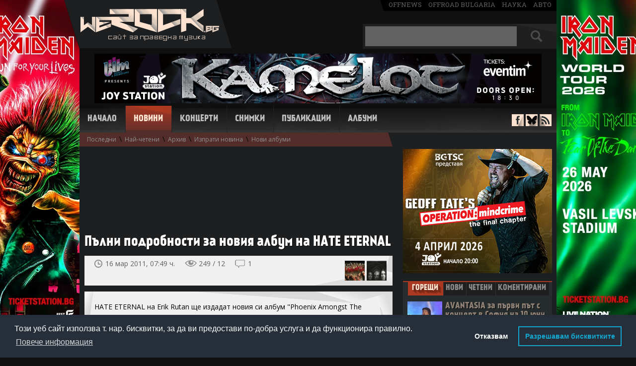

--- FILE ---
content_type: text/html; charset=UTF-8
request_url: https://www.werock.bg/novini/palni-podrobnosti-za-noviya-album-na-hate-eternal?id=18204
body_size: 11939
content:
<!DOCTYPE html>
<html lang="bg" xmlns="http://www.w3.org/1999/xhtml" xmlns:og="http://ogp.me/ns#"  xmlns:fb="https://www.facebook.com/2008/fbml">
<head>
<!-- Google tag (gtag.js) -->
<script async src="https://www.googletagmanager.com/gtag/js?id=G-99YX4JT6BK"></script>
<script>
  window.dataLayer = window.dataLayer || [];
  function gtag(){dataLayer.push(arguments);}
  gtag('js', new Date());

  gtag('config', 'G-99YX4JT6BK');
</script>

<meta charset="utf-8">
<title>Пълни подробности за новия албум на HATE ETERNAL | WeRock.bg Новини</title>
<meta name="description" content="">

<link rel="canonical" href="http://www.werock.bg/novini/palni-podrobnosti-za-noviya-album-na-hate-eternal?id=18204">

<script src="//ajax.googleapis.com/ajax/libs/jquery/1.11.1/jquery.min.js"></script>
<script src="/js/jquery.barousel.js"></script>

<link href="/css/carousel.css" rel="stylesheet" type="text/css">


<link href='//fonts.googleapis.com/css?family=Open+Sans:400,700&subset=latin,cyrillic-ext' rel='stylesheet' type='text/css'>
<link href='//fonts.googleapis.com/css?family=Roboto+Slab' rel='stylesheet' type='text/css'>
<link href="/css/style3.css" rel="stylesheet" type="text/css">
<link rel="icon" href="/images/favicon.ico" type="image/x-icon">


<style> #newstextholder { -webkit-user-select: none; -moz-user-select: none;  -ms-user-select: none;  -o-user-select: none; user-select: none; } </style>
<script src="/video.js"></script>
<link href="/video-js.css" rel="stylesheet" type="text/css">
<script>
  videojs.options.flash.swf = "video-js.swf";
</script>



<meta property="og:title" content="Пълни подробности за новия албум на HATE ETERNAL | WeRock.bg Новини">
<meta property="og:url" content="https://www.werock.bg/novini/palni-podrobnosti-za-noviya-album-na-hate-eternal?id=18204">
<meta property="og:image" content="https://www.werock.bg/news/images6/hate-eternal-2011-phoenix-amongst-the-ashes.jpg">

<style>
#hblink {display:inline-block; width:900px; height:100px; background-image:url('/images/publa/midalidare900x100.jpg');}
#hblink #timer {margin-top:4px; margin-right: 6px; display:inline-block; width:150px; height:60px; float:right; background-color:#008DD4; vertical-align:top; color:#fff; font-size:12px; font-family:'Open Sans', sans-serif; text-align:center; border-radius:8px;}
#hblink #timer b {font-size:16px;}
</style>


<script async='async' src='https://www.googletagservices.com/tag/js/gpt.js'></script>
<script>
  var googletag = googletag || {};
  googletag.cmd = googletag.cmd || [];
</script>

<script>
  googletag.cmd.push(function() {
    googletag.defineSlot('/150116058/WeRock/300x250', [300, 250], 'div-gpt-ad-1524756668309-0').addService(googletag.pubads());
    googletag.defineSlot('/150116058/WeRock/900x100', [900, 100], 'div-gpt-ad-1524756668309-1').addService(googletag.pubads());
    googletag.pubads().enableSingleRequest();
    googletag.pubads().collapseEmptyDivs();
    googletag.enableServices();
  });
</script>

<script type="text/javascript">

  var _gaq = _gaq || [];
  _gaq.push(['_setAccount', 'UA-17568239-2']);
  _gaq.push(['_trackPageview']);

  (function() {
    var ga = document.createElement('script'); ga.type = 'text/javascript'; ga.async = true;
    ga.src = ('https:' == document.location.protocol ? 'https://ssl' : 'http://www') + '.google-analytics.com/ga.js';
    var s = document.getElementsByTagName('script')[0]; s.parentNode.insertBefore(ga, s);
  })();

</script>

<link rel="stylesheet" type="text/css" href="//cdnjs.cloudflare.com/ajax/libs/cookieconsent2/3.1.0/cookieconsent.min.css" />
<script src="//cdnjs.cloudflare.com/ajax/libs/cookieconsent2/3.1.0/cookieconsent.min.js"></script>
<script>
window.addEventListener("load", function(){
window.cookieconsent.initialise({
   "palette": {
    "popup": {
      "background": "#252e39"
    },
    "button": {
      "background": "transparent",
      "text": "#14a7d0",
      "border": "#14a7d0"
    }
  },
  "type": "opt-out",
  "content": {
    "message": "Този уеб сайт използва т. нар. бисквитки, за да ви предостави по-добра услуга и да функционира правилно.",
    "dismiss": "Съгласен съм",
    "deny": "Отказвам",
    "link": "Повече информация",
    "allow": "Разрешавам бисквитките",
    "policy": "Политика за бисквитки",
    "href": "https://www.werock.bg/politika-za-poveritelnost"
  }
})});
</script>


<script>
if ('serviceWorker' in navigator) {
  navigator.serviceWorker.register('/service-worker.js');
}
</script>

<script data-ad-client="ca-pub-7931633385484357" async src="https://pagead2.googlesyndication.com/pagead/js/adsbygoogle.js"></script>

</head>
<body>


<script> $(document).ready(function(){ $("#newstextholder").bind("contextmenu",function(){ return false; }); });  </script>

<!-- <a href="https://www.eventim.bg/bg/bileti/opeth-the-last-will-and-testament-european-tour-sofia-asics-arena-festivalna-hall-1483238/performance.html?partnerId=2708" class="branding" target="_blank"></a>   -->  

<div id="fb-root"></div>
<script>(function(d, s, id) {
  var js, fjs = d.getElementsByTagName(s)[0];
  if (d.getElementById(id)) return;
  js = d.createElement(s); js.id = id;
  js.src = "//connect.facebook.net/en_US/all.js#xfbml=1";
  fjs.parentNode.insertBefore(js, fjs);
}(document, 'script', 'facebook-jssdk'));</script>

<div id="whole">
<header id="header">
<div id="logo"><a href="/" title="Начало - WeRock.bg"><img src="/images/werock-logo.png" alt="werock.bg"></a></div>

<span id="offmediagroup"><a href="https://offnews.bg/" target="_blank">offnews</a> <a href="http://offroad-bulgaria.com/forum.php" target="_blank">offroad bulgaria</a> <a href="http://nauka.offnews.bg/" target="_blank">наука</a> <a href="http://auto.offnews.bg/" target="_blank">авто</a></span>

<div id="searchbox">
<form method="get" name="topsearch" id="topsearch">
<input type="text" autocomplete="off" maxlength="30" name="searchtext" value="" id="topsearchtxt" placeholder="+ Shift за пълнотекстово търсене">
<div id="searchbut">
<input type="submit" value="" name="topsbutton" id="topsbutton">
</div>
<input type="hidden" name="d" id="d">
</form>

<script>
$(document).ready(function() {
   $('#topsearch').keypress(function (e) {
       if (e.keyCode == 13 && e.shiftKey) {
           e.preventDefault();
           $('#topsearch').prop('action', '/search/more/?d=1');
           $('#d').val("1");
           $("#topsearch").submit();
       } else if (e.keyCode == 13) {
           e.preventDefault();
           $('#topsearch').prop('action', '/search/');
           $("#topsearch").submit();
       }
   });

$('#topsbutton').click(function (e) {
       if (e.shiftKey) {
           e.preventDefault();
           $('#topsearch').prop('action', '/search/more/?d=1');
           $('#d').val("1");
           $("#topsearch").submit();
       } else  {
           e.preventDefault();
           $('#topsearch').prop('action', '/search/');
           $("#topsearch").submit();
       }
   });
});

</script>


</div><br clear="right">

<div id="hndkps" style="height:0;">


 

<a href="https://www.eventim.bg/bg/bileti/kamelot-sofiya-joy-station-1532460/performance.html?partnerId=2708" target="_blank"><img src="/images/publa/kamelot-26-900x100.jpg" border="0" alt=""></a> 

</div>
<!--<div id="headerbanner">
<iframe src="/images/publa/rf2016-900x100.html" width="900" height="100" style="border:0"></iframe>
</div>   -->

<nav id="navigation">
<span class=""><a href="/" title="Начало">Начало</a></span>
<span class="active"><a href="/novini" title="Новини">Новини</a></span>
<span class=""><a href="/kontzerti" title="Концерти">Концерти</a></span>
<span class=""><a href="/snimki" title="Снимки">Снимки</a></span>
<span class=""><a href="/publikatzii" title="Публикации">Публикации</a></span>
<span class=""><a href="/albumi/" title="Албуми">Албуми</a></span>
</nav>

<div id="antisocial">
<span id="facebook"><a href="https://www.facebook.com/werock1bg" target="_blank"></a></span>
<span id="bluesky"><a href="https://bsky.app/profile/werockbg.bsky.social" target="_blank"></a></span>
<span id="rss"><a href="/news/rss.php" target="_blank"></a></span>
</div>

<div id="topsubmenu"><a id="smlastnews" href="/novini">Последни</a> \ <a id="smmostread" href="/novini/nai-cheteni">Най-четени</a> \ <a id="smarchive" href="/novini/arhiv">Архив</a> \ <a id="smsendnews" href="/novini/izprati-novina">Изпрати новина</a> \ <a id="smnewalbums" href="/novini/novi-albumi">Нови албуми</a></div></header>



<div id="container">
<section>

<div id="main" class='withsub'>

<div id="newstextholder">


	

	
	
	
		<script async src="https://pagead2.googlesyndication.com/pagead/js/adsbygoogle.js?client=ca-pub-7931633385484357"
			crossorigin="anonymous"></script>
		<!-- News600x74d -->
		<ins class="adsbygoogle"
			style="display:inline-block;width:600px;height:74px"
			data-ad-client="ca-pub-7931633385484357"
			data-ad-slot="7629596517"></ins>
		<script>
			(adsbygoogle = window.adsbygoogle || []).push({});
		</script><br>
		<br>

		<br>

	
	<div class="title-holder">
				<h1>Пълни подробности за новия албум на HATE ETERNAL</h1>
	</div>

	<div id="newsdetheader">
		<span id="timepublished">
			16 мар 2011, 07:49 ч.		</span>
		<span id="newsviews">
			249 / 12		</span>
		<span id="countcomments">
			<a href="#comments" title="Виж коментарите">1</a>

			<script>
				$("#countcomments").click(function() {
					$('html, body').animate({
						scrollTop: $("#newscomments").offset().top
					}, 900);
				});

				$(function() {

					$('.commreply').on('click', function() {

						var block = $(this).parents('.commblock').find('.commreplyblock');

						if (block.css('display') == 'block') {
							block.hide();
							$(this).removeClass('persistant');
						} else {
							$(this).addClass('persistant');
							block.show();
						}

						return false;
					});

					$('.commvote .up, .commvote .down').on('click', function() {

						if ($(this).hasClass('up')) {
							var cls = '.up-count';
							var value = 'yes';
						} else {
							cls = '.down-count';
							value = 'no';
						}

						var cId = $(this).parents('.commvote').attr('id').split('-').pop();
						var updateCount = $(this).parents('.commvote').find(cls);

						$.post('/ratingAjax.php', {
							type: 'comment',
							value: value,
							cId: cId
						}, function(response) {

							if (response == 'success') {
								updateCount.html(parseInt(updateCount.html(), 10) + 1);
							}
						});

						return false;
					});

					$('.warningcom a').on('click', function() {

						$(this).parents('.warningcom').hide();
						$(this).parents('p').find('.hiddenelement').removeClass('hiddenelement');
					});
				});
			</script>
		</span><br clear="right">

		<div id="pntext">пред./следв.</div>
		<div id="prevnext">
			<div class='prevnextblock'><a class='prevnextnewsthumb' style='background-image:url(/news/images6/exhumed-2011-all-guts-no-glory.jpg)' title='EXHUMED приключиха работата по предстоящия си диск'' href='/novini/exhumed-priklyuchiha-rabotata-po-predstoyashtiya-si-disk?id=18203'></a></div><div class='prevnextblock'><a class='prevnextnewsthumb' style='background-image:url(/news/images6/paradise-lost.jpg)' title='PARADISE LOST ще запишат концерт в Лондон за бъдещо DVD'' href='/novini/paradise-lost-shte-zapishat-kontzert-v-london-za-badeshto-dvd?id=18205'></a></div>		</div>

		<script>
			var prevn = $('#prevnext');
			prevn.hover(function() {
				$("#pntext").toggle();
			})
		</script>

		<div id="socials">

			<div id="ffb">
				<div class="fb-like" data-href="https://www.werock.bg/novini/palni-podrobnosti-za-noviya-album-na-hate-eternal?id=18204" data-send="false" data-layout="button_count" data-width="124" data-show-faces="false"></div>
			</div>

		</div>
	</div>

	<div class='podlojka'>HATE ETERNAL на Erik Rutan ще издадат новия си албум "Phoenix Amongst The Ashes" на 10 май чрез "Metal Blade Records". Ето списъка с песни и обложката на предстоящата творба:  <blockquote>  01. Rebirth<br>  02. The Eternal Ruler<br>  03. Thorns of Acacia<br>  04. Haunting Abound<br>  05. The Art of Redemption<br>  06. Phoenix Amongst the Ashes<br>  07. Deathveil<br>  08. Hatesworn<br>  09. Lake Ablaze<br>  10. The Fire of Resurrection</blockquote>  <center>  <img src="/news/images6/hate-eternal-2011-phoenix-amongst-the-ashes.jpg" vspace="20"></div></div>
<div id="tagsdiv">
	<p>още за:</p>
	<span><a href='/search/more/?tag=Hate+Eternal'>Hate Eternal</a></span><span><a href='/search/more/?tag=Erik+Rutan'>Erik Rutan</a></span></div>




	<div id="newsrating" class="newsrating like-it-buttons">

		<span class="count up">21</span>
		<span class="count down">2</span>
		<a href="#" class="thumb up">Палец горе</a>
		<a href="#" class="thumb down">Палец долу</a>

		<div class="thumbstatus">
			<div class="statusline up" style="width: 91%"></div>
			<div class="statusline down" style="width: 8%"></div>
		</div>

	</div>



<script>
	$(function() {

		$('.like-it-buttons .thumb').click(function() {

			if ($(this).hasClass('thumb-selected') || $('.like-it-buttons .thumb-selected').size() > 0)
				return false;

			var value = $(this).hasClass('up') ? 'yes' : 'no';
			var that = this;

			$.post('/ratingAjax.php', {
				value: value,
				nId: 18204			}, function(response) {

				if (response == 'success') {
					$(that).addClass('thumb-selected');

					switch (value) {
						case 'yes':
							$(that).addClass('thumb-selected-like-it');
							break;
						case 'no':
							$(that).addClass('thumb-selected-not-like-it');
							break;
					}

					var ratingYes = parseInt($('.like-it-buttons .count.up').html());
					var ratingNo = parseInt($('.like-it-buttons .count.down').html());

					if (value == 'no') {
						ratingNo++;
					} else {
						ratingYes++;
					}

					$('.like-it-buttons .count.up').html(ratingYes);
					$('.like-it-buttons .count.down').html(ratingNo);

					var ratingSum = ratingYes + ratingNo;

					var ratingYesPer = parseInt((ratingYes * 100) / ratingSum);
					var ratingNoPer = parseInt((ratingNo * 100) / ratingSum);

					$('.like-it-buttons .statusline.up').width(ratingYesPer + '%');
					$('.like-it-buttons .statusline.down').width(ratingNoPer + '%');
				}
			});

			return false;
		});
	});
</script>

<div id="relatednews">
	<div id="relatednewstit" class="loshad nbactive">
		Свързани новини
	</div><br clear="right">
	<div class='relnews'><a href='/novini/slushaite-tzeliya-nov-album-na-hate-eternal?id=44457'>Слушайте целия нов албум на HATE ETERNAL</a></div><div class='relnews'><a href='/novini/hate-eternal-predstavyat-nova-pesen-all-hope-destroyed?id=44244'>HATE ETERNAL представят нова песен - "All Hope Destroyed"</a></div><div class='relnews'><a href='/novini/slushaite-novata-pesen-na-hate-eternal-nothingness-of-being?id=44026'>Слушайте новата песен на HATE ETERNAL "Nothingness of Being"</a></div><div class='relnews'><a href='/novini/hate-eternal-izdavat-nov-album-prez-oktomvri-chuite-pesenta-what-lies-beyond?id=43805'>HATE ETERNAL издават нов албум през октомври, чуйте песента "What Lies Beyond"</a></div><div class='relnews'><a href='/novini/hate-eternal-puskat-za-svobodno-slushane-onlain-tzeliya-si-nov-album?id=32558'>HATE ETERNAL пускат за свободно слушане онлайн целия си нов албум</a></div></div>
<div style="margin-left:20px;">
	<br>
	<br>
	

</div>

<a name="comments"></a>
<div id="newscomments">
	<div id="newscommentstit" class="loshad nbactive">
		Коментари &nbsp;&nbsp;<span>(1)</span>
	</div><br clear="right">

	<script>
		function validateForm() {
			var x = document.forms["addcmnt"]["aname"].value;
			x = x.trim();

			if (x == null || x == "" || x == " " || x == "Анонимен" || x == "анонимен" || x == "Aнонимен" || x == "Aнонимeн" || x == "Анонимeн" || x == "Анoнимен" || x == "Анoнимeн" || x == "Aнoнимeн" || x == "Аннонимен" || x == "Анонимен.") {
				alert("Въведете име или псевдоним");
				return false;
			}
			if (x.length <= 2) {
				alert("Въведете име или псевдоним");
				return false;
			}
		}
	</script>

	
		<form name="addcmnt" method="post" action="" onsubmit="return validateForm()">
			Име или псевдоним:<br clear="right">
			<input type="text" name="aname" id="aname" class="textinput"><br clear="right">
			<br clear="right">
			Коментар (на кирилица):<br clear="right">
			<textarea name="ctext" class="cmntarea"></textarea><br clear="right">


			<input type="submit" name="butSubm" value="Коментирай" class="greybutton"><br clear="right">

		</form>

	
	<div id="allcomments">

		
			<div class="commblock">

				<p>
					<span class="commauth">monster</span>
					<span class="commdate">16.03.2011 11:14:37</span>
					<a href="#" title="Отговори на този коментар" class="commreply">отговори</a>
					<span class="comvoteholder"><span class="commvote" id="commvote-156450"><a href="#" class="up">+ <span class="up-count">0</span></a> <a href="#" class="down">– <span class="down-count">0</span></a></span></span>

					<br clear="left">
					<span class="callout"></span>


					<span class="cmnttxt ">
						Що за хумористична обложка!? Дано поне Алекс Уебстър отново да свири баса( макар да се съмнявам)...					</span>

					<span class="warningcom hiddenelement"> Този коментар има твърде много негативни оценки. Натиснете <a href="#showhidcomm">тук</a>, за да го видите. </span>

				</p>

				
				<div class="commreplyblock">
					<form method="post" action="">
													<input type="text" name="aname" placeholder="Име/Псевдоним" class="textinput">
							<textarea name="ctext" class="cmntarea" placeholder="Отговор"></textarea>
							<input type="submit" name="replysubmit" value="Отговори" class="greybutton">
												<input type="hidden" name="replynewsid" value="156450">
					</form>
				</div>

				
			</div>
			</div>

	<div id="topscroll" align="right">
		<a href="#">&#9650; Горе</a>
		<script>
			$('#topscroll').click(function() {
				$("html, body").animate({
					scrollTop: 0
				}, 900);
				return false;
			});
		</script>
	</div>

	<span id="cmntdisclaimer">
		<p>WeRock.bg не носи отговорност за мненията към новините на този сайт.</p>

		<p>Забранено е: писането на български език с букви от латинската азбука; писането на коментари, съдържащи груби обидни изрази, независимо срещу кого са насочени; писането на коментари от един и същи потребител, но с различни имена с цел манипулация; писането на конфликтни, провокативни, нецензурни и др. подобни коментари; писането на коментари, представляващи явна или скрита реклама.</p>

		<p>WeRock.bg си запазва правото да заличава и всякакви други коментари, които прецени като некоректни или ненужни.</p>

		<p><b>ВАЖНО:</b> Коментарите НЕ са начин за контакт с WeRock.bg. Ако имате въпроси към нас, пишете на имейл адресите, посочени в "Контакти".</p>

	</span>

</div>


﻿

<div id="rightcolumn">

    
<a href="https://www.eventim.bg/bg/bileti/geoff-tate-sofiya-joy-station-1533965/performance.html?partnerId=2708" target="_blank"><img src="/images/publa/geoff-tate-2026-300x250.jpg" border="0" alt=""></a>    

    <div id="newsblock">
        <div id="nbheader">
            <div id="hotnews" class="loshad nbactive"><a title="Горещи новини" href="#hotnewstxt">Горещи</a></div>
            <div id="lastnews" class="nbinactive"><a title="Последни новини" href="#lastnewstxt">Нови</a></div>
            <div id="topnews" class="nbinactive"><a title="Най-четени новини за месеца" href="#mostnewstxt">Четени</a>
            </div>
            <div id="comnews" class="nbinactive"><a title="Най-коментирани новини за месеца" href="#comnewstxt">Коментирани</a>
            </div>
        </div>

        <div id="sections">
            <div id="hotnewstxt">
                <div class='sidehotnews'><a href='/novini/avantasia-za-parvi-pat-s-kontzert-v-sofiya-na-10-yuni-2026-g?id=62377'><span class='newsthumb' style='background-image:url(/ezine/photo/626/avantasia_8548.jpg)'></span>AVANTASIA за първи път с концерт в София на 10 юни 2026 г.<br clear='right'></a></div><div class='sidehotnews'><a href='/novini/geoff-tate-shte-izpalni-operation-mindcrime-na-zhivo-v-sofiya-na-4-april?id=62365'><span class='newsthumb' style='background-image:url(/ezine/photo/869/geoff-tate-02650.jpg)'></span>Geoff Tate ще изпълни "Operation: Mindcrime" на живо в София на 4 април<br clear='right'></a></div><div class='sidehotnews'><a href='/novini/kamelot-s-kontzert-v-sofiya-na-7-yuni-2026-g?id=62352'><span class='newsthumb' style='background-image:url(/news/images18/kamelot-kraverick-live.jpg)'></span>KAMELOT с концерт в София на 7 юни 2026 г.<br clear='right'></a></div><div class='sidehotnews'><a href='/novini/deep-purple-zapochvat-evropeiskoto-si-turne-ot-sofiya-na-29-septemvri-2026-g?id=62349'><span class='newsthumb' style='background-image:url(/ezine/photo/831/deep-purple-004.jpg)'></span>DEEP PURPLE започват европейското си турне от София на 29 септември 2026 г.<br clear='right'></a></div><div class='sidehotnews'><a href='/novini/anthrax-spetzialni-gosti-na-kontzerta-na-iron-maiden-v-sofiya-na-26-mai?id=62344'><span class='newsthumb' style='background-image:url(/news/images18/scott-ian.jpg)'></span>ANTHRAX - специални гости на концерта на IRON MAIDEN в София на 26 май<br clear='right'></a></div>            </div>

            <div id="lastnewstxt" style="display: none">
                <ol class="mylist">
                    <li><a href='/novini/oshte-mnogo-imena-za-hardcore-x-mass-2025?id=62415'>Още много имена за "Hardcore X-Mass 2025"</a></li><li><a href='/novini/slushaite-noviya-kontzerten-album-na-dream-theater-quarantieme-live-a-paris?id=62414'>Слушайте новия концертен албум на DREAM THEATER "Quarantieme: Live a Paris"</a></li><li><a href='/novini/vizhte-videoto-na-wolfsbane-all-or-nothing?id=62413'>Вижте видеото на WOLFSBANE "All or Nothing"</a></li><li><a href='/novini/gledaite-tzeliya-kontzert-na-1349-winter-mass?id=62412'>Гледайте целия концерт на 1349 "Winter Mass"</a></li><li><a href='/novini/skin-skunk-anansie-komentira-vav-fraktura-zashto-tvortzite-nikoga-ne-mogat-da-badat-udovletvoreni-napalno?id=62411'>Skin (SKUNK ANANSIE) коментира във "Фрактура" защо творците никога не могат да бъдат удовлетворени напълно</a></li><li><a href='/novini/dnes-izliza-posledniyat-album-na-lynch-mob-dancing-with-the-devil-chuite-go?id=62410'>Днес излиза последният албум на LYNCH MOB "Dancing with the Devil", чуйте го</a></li><li><a href='/novini/posledni-novini-za-kontzerta-na-alestorm-v-sofiya-tazi-sabota-biletite-sa-izcherpani?id=62409'>Последни новини за концерта на ALESTORM в София тази събота, билетите са изчерпани</a></li><li><a href='/novini/gratzkite-bandi-shadowmass-i-typhus-gostuvat-v-sofiya-na-31-yanuari?id=62408'>Гръцките банди SHADOWMASS и TYPHUS гостуват в София на 31 януари</a></li><li><a href='/novini/sylosis-izdavat-albuma-the-new-flesh-prez-fevruari-vizhte-video-kam-zaglavnata-pesen?id=62407'>SYLOSIS издават албума "The New Flesh" през февруари, вижте видео към заглавната песен</a></li><li><a href='/novini/visions-of-atlantis-shte-izdadat-albuma-armada-an-orchestral-voyage-prez-fevruari?id=62406'>VISIONS OF ATLANTIS ще издадат албума "Armada - An Orchestral Voyage" през февруари</a></li>                </ol>
            </div>

            <div id="mostnewstxt" style="display: none">
                <ol class="mylist">
                    <li><a href='/novini/vokalistkata-na-det-metal-banda-stana-mis-svyat-chili?id=62291'>Вокалистката на дет метъл банда участва в конкурса "Мис Свят Чили"</a></li><li><a href='/novini/marilyn-manson-e-tretiyat-hedlainar-na-festivala-hills-of-rock-2026?id=62343'>Marilyn Manson е третият хедлайнър на фестивала "Hills of Rock 2026"</a></li><li><a href='/novini/ian-gillan-deep-purple-kazva-che-e-zapazil-samo-30-ot-zrenieto-si-i-otteglyaneto-mu-ne-e-dalech?id=62347'>Ian Gillan (DEEP PURPLE) казва, че е запазил само 30% от зрението си и оттеглянето му не е далеч</a></li><li><a href='/novini/evropeiski-rok-festivali-koito-vseki-fen-tryabva-da-poseti?id=62317'>Европейски рок фестивали, които всеки фен трябва да посети</a></li><li><a href='/novini/deep-purple-zapochvat-evropeiskoto-si-turne-ot-sofiya-na-29-septemvri-2026-g?id=62349'>DEEP PURPLE започват европейското си турне от София на 29 септември 2026 г.</a></li><li><a href='/novini/ignacia-fernandez-vokalistka-na-detmetalite-decessus-stana-mis-svyat-chili?id=62302'>Ignacia Fernandez, вокалистка на детметълите DECESSUS, стана "Мис Свят Чили"</a></li><li><a href='/novini/anthrax-spetzialni-gosti-na-kontzerta-na-iron-maiden-v-sofiya-na-26-mai?id=62344'>ANTHRAX - специални гости на концерта на IRON MAIDEN в София на 26 май</a></li><li><a href='/novini/avantasia-za-parvi-pat-s-kontzert-v-sofiya-na-10-yuni-2026-g?id=62377'>AVANTASIA за първи път с концерт в София на 10 юни 2026 г.</a></li><li><a href='/novini/david-coverdale-whitesnake-se-otteglya-ot-muzikalnata-stzena?id=62326'>David Coverdale (WHITESNAKE) се оттегля от музикалната сцена</a></li><li><a href='/novini/arch-enemy-se-razdelyat-s-vokalistkata-alissa-white-gluz?id=62390'>ARCH ENEMY се разделят с вокалистката Alissa White-Gluz</a></li>                </ol>
            </div>

            <div id="comnewstxt" style="display: none">
                <ol class="mylist">
                    <li><a href='/novini/marilyn-manson-e-tretiyat-hedlainar-na-festivala-hills-of-rock-2026?id=62343'>Marilyn Manson е третият хедлайнър на фестивала "Hills of Rock 2026"</a></li><li><a href='/novini/arch-enemy-se-razdelyat-s-vokalistkata-alissa-white-gluz?id=62390'>ARCH ENEMY се разделят с вокалистката Alissa White-Gluz</a></li><li><a href='/novini/david-coverdale-whitesnake-se-otteglya-ot-muzikalnata-stzena?id=62326'>David Coverdale (WHITESNAKE) се оттегля от музикалната сцена</a></li><li><a href='/novini/alissa-white-gluz-s-video-kam-parvata-pesen-ot-predstoyashtiya-si-solo-debyut-the-room-where-she-died?id=62393'>Alissa White-Gluz с видео към първата песен от предстоящия си соло дебют - "The Room Where She Died"</a></li><li><a href='/novini/visions-of-atlantis-korpiklaani-hardcore-superstar-i-oshte-tri-bandi-na-midalidare-rock-2026?id=62303'>VISIONS OF ATLANTIS, KORPIKLAANI, HARDCORE SUPERSTAR и още три банди на "Midalidare Rock 2026"</a></li><li><a href='/novini/deep-purple-zapochvat-evropeiskoto-si-turne-ot-sofiya-na-29-septemvri-2026-g?id=62349'>DEEP PURPLE започват европейското си турне от София на 29 септември 2026 г.</a></li><li><a href='/novini/anthrax-spetzialni-gosti-na-kontzerta-na-iron-maiden-v-sofiya-na-26-mai?id=62344'>ANTHRAX - специални гости на концерта на IRON MAIDEN в София на 26 май</a></li><li><a href='/novini/kamelot-s-kontzert-v-sofiya-na-7-yuni-2026-g?id=62352'>KAMELOT с концерт в София на 7 юни 2026 г.</a></li><li><a href='/novini/vokalistkata-na-det-metal-banda-stana-mis-svyat-chili?id=62291'>Вокалистката на дет метъл банда участва в конкурса "Мис Свят Чили"</a></li><li><a href='/novini/marco-hietala-s-novi-kontzerti-v-balgariya-sofiya-17-yuli-i-varna-19-yuli?id=62323'>Marco Hietala с нови концерти в България - София (17 юли) и Варна (19 юли)</a></li>                </ol>
            </div>

            <script>


                var hlinks = $('#nbheader div').children('a');
                hlinks.click(function () {
                    $('#nbheader div').removeClass();
                    $('#nbheader div').addClass("nbinactive");
                    $(this).parent().closest('div').removeClass("nbinactive");
                    $(this).parent().closest('div').addClass("loshad nbactive");
                    return false;
                })

                var divs = $('sections div'), links = $('a');
                links.click(function () {
                    if ($(this.hash).css("display") == "none") {
                        $(this.hash).toggle().siblings().hide();
                    }
                });
            </script>

        </div>
    </div>


    <div id="baner2">

        
<a href="https://www.eventim.bg/bg/bileti/avantasia-sofia-asics-arena-festivalna-hall-1528748/performance.html?partnerId=2708" target="_blank"><img src="/images/publa/avantasia300x250.jpg" border="0" alt=""></a><br>        <br>

        
        <script async src="https://pagead2.googlesyndication.com/pagead/js/adsbygoogle.js?client=ca-pub-7931633385484357"
         crossorigin="anonymous"></script>
        <!-- 300x250 -->
        <ins class="adsbygoogle"
             style="display:inline-block;width:300px;height:250px"
             data-ad-client="ca-pub-7931633385484357"
             data-ad-slot="5298211877"></ins>
        <script>
             (adsbygoogle = window.adsbygoogle || []).push({});
        </script>

    </div>

  <div id="forumlinks">
        <div id="forumtit" class="loshad">
           &nbsp; Последни коментари&nbsp;
        </div>
        <br clear="right">
       
         <a title="в/ъв ARCH ENEMY се разделят с вокалистката Alissa White-Gluz" href="/novini/arch-enemy-se-razdelyat-s-vokalistkata-alissa-white-gluz?id=62390#comments">Ако вокалите са най-маловажното звено,...</a><a title="в/ъв ARCH ENEMY се разделят с вокалистката Alissa White-Gluz" href="/novini/arch-enemy-se-razdelyat-s-vokalistkata-alissa-white-gluz?id=62390#comments">Тъжно. Алиса ще липсва на...</a><a title="в/ъв ARCH ENEMY се разделят с вокалистката Alissa White-Gluz" href="/novini/arch-enemy-se-razdelyat-s-vokalistkata-alissa-white-gluz?id=62390#comments">Сефте го чувам тоз...</a><a title="в/ъв Петима бивши членове на CRADLE OF FILTH съдят групата, мениджмънта &#1117; и Dani Filth" href="/novini/petima-bivshi-chlenove-na-cradle-of-filth-sadyat-grupata-menidzhmanta-1117-i-dani-filth?id=62405#comments">В повечето групи приятелство няма,...</a><a title="в/ъв Петима бивши членове на CRADLE OF FILTH съдят групата, мениджмънта &#1117; и Dani Filth" href="/novini/petima-bivshi-chlenove-na-cradle-of-filth-sadyat-grupata-menidzhmanta-1117-i-dani-filth?id=62405#comments">Какво приятелство като са те...</a> 

    </div>


    
    <div id="fbholder">
        <div id="fbbox">
            <div class="fb-page" data-href="https://www.facebook.com/werock1bg" data-width="302" data-height="316"
                 data-small-header="false" data-adapt-container-width="true" data-hide-cover="false"
                 data-show-facepile="true" data-show-posts="true">
                <div class="fb-xfbml-parse-ignore">
                    <blockquote cite="https://www.facebook.com/werock1bg"><a href="https://www.facebook.com/werock1bg">WeRock.bg</a>
                    </blockquote>
                </div>
            </div>
        </div>
    </div>

    <br clear="right">


    
</div> <!-- end right column -->

</div> <!-- end main-->
</section>

</div> <!-- end container-->

<br>
<!--<br>
<div align="center"><a href="https://epaygo.bg/8465758483" target="_blank"><img src="/images/publa/VRF_Banner_900x100_R.gif" border="0" alt=""></a></div>-->


<div align="center">
<script async src="https://pagead2.googlesyndication.com/pagead/js/adsbygoogle.js"></script>
<!-- 900x100 -->
<ins class="adsbygoogle"
     style="display:inline-block;width:900px;height:100px"
     data-ad-client="ca-pub-7931633385484357"
     data-ad-slot="4026967585"></ins>
<script>
     (adsbygoogle = window.adsbygoogle || []).push({});
</script>
</div>

<footer id="footer">
<div id="firstf">

<ul>
<span class="menutit">НОВИНИ</span>
<li><a href="/novini">Последни</a></li>
<li><a href="/novini/nai-cheteni">Най-четени</a></li>
<li><a href="/novini/arhiv">Архив</a></li>
<li><a href="/novini/novi-albumi">Нови албуми</a></li>
<li><a href="/novini/izprati-novina">Изпратете новина</a></li>
</ul>

<ul>
<span class="menutit">Концерти</span>
<li><a href="/kontzerti">Предстоящи събития</a></li>
<li><a href="/kontzerti/top">Топ събития</a></li>
<li><a href="/kontzerti/arhiv">Архив</a></li>
<li><a href="/kontzerti/reportazhi">Репортажи</a></li>
<li><a href="/snimki">Снимки</a></li>
</ul>

<ul>
<span class="menutit">Публикации</span>
<li><a href="/publikatzii/interviuta">Интервюта</a></li>
<li><a href="/publikatzii/statii">Статии</a></li>
<br>
<br>
<li><a href="/albumi">Албуми</a></li>
</ul>

<div id="footerrightblock">
<img src="/images/logo-footer.png" alt="WeRock.bg"><br clear="right">
<div id="footersocials">
<span id="ffb"><a href="https://www.facebook.com/werock1bg" target="_blank"></a></span>
<span id="ftw"><a href="https://twitter.com/WeRock_bg" target="_blank"></a></span>
<span id="frss"><a href="/news/rss.php" target="_blank"></a></span>
</div>
</div>

</div>
<div id="secondf">
&copy 2001 - 2025 <b>WeRock.bg</b>. Част от "OFFMedia Group" <br>
Използването на материали от<br>сайта без разрешение е забранено.
<span id="footer2links"><a href="/">Начало</a> &nbsp;|&nbsp; <a href="/kontakti">Контакти</a> &nbsp;|&nbsp; <a href="/reklama">Реклама</a> &nbsp;|&nbsp; <a href="/za-nas">За нас</a> &nbsp;|&nbsp; <a href="/obshti-usloviya">Общи условия</a> &nbsp;|&nbsp; <a href="/politika-za-poveritelnost">Политика за поверителност</a> &nbsp;|&nbsp; <a href="/sitemap">Карта на сайта</a></span><br>
<br>
</div>
</footer>
</div> <!-- end whole-->

 <!-- ETARGET code for Audiences start --> <script type="text/javascript"> function EtargetAudience(id){this.pr='etargetTimedX';var a=id.split('-');this.nd=a[0];this.id=a[1];this.sc=function(){var d=new Date();d.setTime(d.getTime()+10800000);document.cookie=this.pr+this.nd+this.id+'=1; expires='+d.toGMTString()+'; path=/';},this.gc=function(){return (document.cookie.indexOf(this.pr+this.nd+this.id+'=1')>-1);},this.go=function(){this.c=this.gc();if(!this.c){this.sc();this.scr=document.createElement('script');document.body.appendChild(this.scr);this.scr.async=true;var etHost=(('https:'==document.location.protocol)?'https://':'http://');this.scr.src=etHost+this.nd+'.search.etargetnet.com/a/?ref='+this.id;}},this.go();} EtargetAudience('bg-69677'); </script> <!-- ETARGET code for Audiences end --> 

<script type="text/javascript">
  //  window.cookieconsent_options = {"message":"Този сайт използва бисквитки (cookies), които са необходими за правилното му функциониране.","dismiss":"ОК","learnMore":"More info","link":null,"theme":"dark-bottom"};
</script>

<!-- <script type="text/javascript" src="//cdnjs.cloudflare.com/ajax/libs/cookieconsent2/1.0.10/cookieconsent.min.js"></script> -->

</body>

</html>

--- FILE ---
content_type: text/html; charset=utf-8
request_url: https://www.google.com/recaptcha/api2/aframe
body_size: 267
content:
<!DOCTYPE HTML><html><head><meta http-equiv="content-type" content="text/html; charset=UTF-8"></head><body><script nonce="E3g1cJaaQpFBCmODO_NrWQ">/** Anti-fraud and anti-abuse applications only. See google.com/recaptcha */ try{var clients={'sodar':'https://pagead2.googlesyndication.com/pagead/sodar?'};window.addEventListener("message",function(a){try{if(a.source===window.parent){var b=JSON.parse(a.data);var c=clients[b['id']];if(c){var d=document.createElement('img');d.src=c+b['params']+'&rc='+(localStorage.getItem("rc::a")?sessionStorage.getItem("rc::b"):"");window.document.body.appendChild(d);sessionStorage.setItem("rc::e",parseInt(sessionStorage.getItem("rc::e")||0)+1);localStorage.setItem("rc::h",'1764448041826');}}}catch(b){}});window.parent.postMessage("_grecaptcha_ready", "*");}catch(b){}</script></body></html>

--- FILE ---
content_type: text/css
request_url: https://www.werock.bg/css/carousel.css
body_size: 528
content:




/*-------------> BAROUSEL */

.barousel

{

    position:relative;

    margin-top:64px;

    width:630px;

    height:380px;

    margin-left:10px;

}



.barousel_image

{

    position:absolute;

    z-index:10;

    width:460px;

    height:260px;

}



.barousel_image img

{

    position:absolute;

    display:none;

}



.barousel_image img.default

{    

    display:block;

}



.barousel_image img.current

{

    z-index:10;

}



.barousel_image img.previous

{

    z-index:5;

}



.barousel_content

{

    position:absolute;

    z-index:50;

    color:#fff;

    width:450px;

    top:246px;

    left:0;

}



.barousel_content h2, .barousel_content h2 a {font-family:Kankin; color: #fff; font-weight:100; margin-bottom:3px;margin-top:20px; font-size:1.3em;text-shadow: #000 1px 1px; text-decoration:none; line-height:28px;}

.barousel_content h2 a:hover {color:#ab3921;}



.barousel_content div

{

    display:none;    

}



.barousel_content div.default

{

    display:block;    

}



.barousel_content p, .barousel_content p a 

{

    font-size:14px;

    font-weight:bold; 

    font-family: 'Open Sans', sans-serif;

    font-style:italic;

    color: #8b8b8b;

    margin:0;

    text-decoration:none;

}



.barousel_content p.header

{

    font-size:28px;

    font-weight:normal;

    line-height:28px;

    color:#fff55b;

}







.barousel_nav

{

    position:absolute;

    padding:0 3px 0px 0;

    height:385px;    

    right:7px;

    z-index:20;

    width:150px;

    

}



.barousel_nav .counter

{    

    float:right;

    font-size:0.75em;

    color:#fff;

    margin:3px 5px 0 0;

}



.barousel_nav ul

{

    float:right;

    padding:0;

    margin:0;

}



.barousel_nav li

{

    

    padding-left:3px;

    font-size:0;

    line-height:0;

    list-style:none;

    display:block;

    width:150px;

    height:76px;

}



.barousel_nav li a

{

    display:block;

    width:144px;

    height:66px;

    background-color:#4d4d4d;

    font-size:0;

    line-height:0;

    text-decoration:none;

    background-repeat:no-repeat; background-size: 144px auto;

    border: 5px solid  #272c2f;
    background-size: cover;

}



.barousel_nav li a:hover

{

    border: 5px solid #fde3cf;

}



.barousel_nav li a.current

{

    border: 5px solid #ab3921;

}







.barousel img.ajax_loader

{

    display:none;

    position:absolute;

    z-index:99;

    top:70px;

    left:135px;

}







/*--------------------------------------------------=> MASTER LAYOUT */



#nav

{

	position:fixed;

	top:3px;

	left:537px;

	width:250px;

}



#nav li

{	

	font-size:0.88em;

	font-weight:bold;

}



#nav li a

{

	display:block;	

	text-decoration:none;

	padding:7px 10px;

}



#nav li a:hover

{

	background-color:#000;

	color:#fff;

}









--- FILE ---
content_type: text/javascript
request_url: https://www.werock.bg/js/jquery.barousel.js
body_size: 1957
content:
/*=============================    
jquery.barousel.js 
v.0.1
Julien Decaudin - 03/2010
www.juliendecaudin.com
=============================*/

(function ($) {
    $.fn.barousel = function (callerSettings) {
        var settings = $.extend({
            imageWrapper: '.barousel_image',
            contentWrapper: '.barousel_content',
            contentLinksWrapper: null,
            navWrapper: '.barousel_nav',
            slideDuration: 5000, //duration of each slide in milliseconds
            navType: 1, //1: boxes navigation; 2: prev/next navigation; 3: custom navigation
            fadeIn: 1, //fade between slides; activated by default
            fadeInSpeed: 600, //fade duration in milliseconds 
            manualCarousel: 0, //manual carousel if set to 1
            contentResize: 1, //resize content container
            contentResizeSpeed: 300, //content resize speed in milliseconds
            debug: 0
        }, callerSettings || {});

        settings.imageWrapper = $(this).find(settings.imageWrapper);
        settings.contentWrapper = $(this).find(settings.contentWrapper);
        settings.contentLinksWrapper = $(settings.contentLinksWrapper);
        settings.navWrapper = $(this).find(settings.navWrapper);
        settings.imageList = settings.imageWrapper.find('img').not('[class*=intro]'); //list of the items' background image (intro image is ignored)
        settings.contentList = settings.contentWrapper.find('div').not('[class*=intro]'); //list of the items' content (intro content is ignored)
        settings.contentLinksList = settings.contentLinksWrapper.find('a'); //list of the items' content links (optional)
        settings.imageIntro = settings.imageWrapper.find('img[class*=intro]');
        settings.contentIntro = settings.contentWrapper.find('div[class*=intro]');
        settings.currentIndex = 0; //index of the current displayed item
        settings.totalItem = settings.imageList.length; //total number of items
        settings.stopCarousel = 0; //flag to stop the carousel
        settings.timerCarousel; //timer for the carousel
        settings.navFreeze = 0; //flag to avoid clicking too fast on the nav
        settings.introActive = 0; //flag to know if there is an intro state and if it's active

        if (settings.imageWrapper.find('img[class*=intro]').length > 0) {
            settings.introActive = 1;
        }

        if (settings.totalItem == 1) {
            //$(settings.navWrapper).hide();            
        } else {
            //set the index of each image  
            settings.imageList.each(function (n) { this.index = n; });

            //set the index of each content  
            settings.contentList.each(function (n) { this.index = n; });

            //set the index of each content link (optional) 
            settings.contentLinksList.each(function (n) { this.index = n; });

            //return error if different number of images and contents
            if (settings.imageList.length != settings.contentList.length) {
                /* DEBUG */
                if (settings.debug == 1) console.log('[Barousel error] images and contents must be the same number');
                return this;
            }

            //init the default content height
            if (settings.contentResize == 1 && settings.introActive == 0) {
                $(settings.contentWrapper).height($(settings.contentList[settings.currentIndex]).height() + 10);
            }

            //init the content link default state (optional)
            if (settings.contentLinksWrapper != null) {
                $(settings.contentLinksList[settings.currentIndex]).addClass('current');
            }

            //build the navigation
            if (settings.navType == 1) {
                //items navigation type
                var strNavList = "<ul>";
                settings.imageList.each(function (n) {
                    var currentClass = "";
                    if (n == 0) currentClass = "current";
                    strNavList += "<li><a href='#' id='nav"+n+"' title='" + $(settings.contentList[n]).find('p.header').text() + "' class='" + currentClass + "'>&nbsp;</a></li>";
                });
                strNavList += "</ul>";
                settings.navWrapper.append(strNavList);
                settings.navList = settings.navWrapper.find('a'); //list of the items' nav link

                //set the index of each nav link
                settings.navList.each(function (n) { this.index = n; });

            } else if (settings.navType == 2) {
                //prev/next navigation type
                var strNavList = "<ul>";
                strNavList += "<li class='prev'><a href='#' title='previous'>&nbsp;</a></li>";
                strNavList += "<li class='next'><a href='#' title='next'>&nbsp;</a></li>";
                strNavList += "</ul><div class='counter'><span class='counter_current'>1</span>/<span class='counter_total'>" + settings.totalItem + "</span></div>";
                settings.navWrapper.append(strNavList);
                settings.navList = settings.navWrapper.find('a'); //list of the items' nav link
            } else if (settings.navType == 3) {
                //custom navigation [static build]
                settings.navList = settings.navWrapper.find('a'); //list of the items' nav link
                //set the index of each nav link
                settings.navList.each(function (n) { this.index = n; });
            }

            //init the navigation click event
            if (settings.navType == 1 || settings.navType == 3) {
                //items navigation type
                settings.navList.each(function (n) {
                    $(this).click(function () {
                        if (settings.navFreeze == 0) {
                            window.clearTimeout(settings.timerCarousel);
                            settings.stopCarousel = 0;
                            if (settings.currentIndex != n || settings.introActive == 1) {
                                loadItem(settings, n);
                                settings.currentIndex = n;
                            }
                        }
                        settings.introActive = 0;
                        return false;
                    });
                });
            } else if (settings.navType == 2) {
                //prev/next navigation type
                settings.navList.each(function () {
                    $(this).click(function () {
                        if (settings.navFreeze == 0) {
                            window.clearTimeout(settings.timerCarousel);
                            settings.stopCarousel = 1;

                            if ($(this).parent().hasClass('prev')) {
                                var previousIndex;

                                if (parseInt(settings.currentIndex) == 0) {
                                    previousIndex = parseInt(settings.totalItem) - 1;
                                } else {
                                    previousIndex = parseInt(settings.currentIndex) - 1;
                                }
                                loadItem(settings, previousIndex);
                                settings.currentIndex = previousIndex;

                            } else if ($(this).parent().hasClass('next')) {
                                var nextIndex;

                                if (parseInt(settings.currentIndex) == (parseInt(settings.totalItem) - 1)) {
                                    nextIndex = 0;
                                } else {
                                    nextIndex = parseInt(settings.currentIndex) + 1;
                                }
                                loadItem(settings, nextIndex);
                                settings.currentIndex = nextIndex;
                            }
                        }
                        settings.introActive = 0;
                        return false;
                    });
                });
            }

            //start the carousel
            if (settings.manualCarousel == 0) {
                var loadItemCall = function () { loadItem(settings, 1); };
                settings.timerCarousel = window.setTimeout(loadItemCall, settings.slideDuration);
            }
        }

        return this;
    };

    var loadItem = function (settings, index) {
        //reset the nav link current state
        if (settings.navType != 2) {
            settings.navList.each(function (n) { $(this).removeClass('current'); });
            $(settings.navList[index]).addClass('current');
        }

        //Change the background image then display the new content
        var currentImage;
        if (settings.introActive == 1) {
            currentImage = $(settings.imageIntro);
        } else {
            currentImage = $(settings.imageList[settings.currentIndex]);
        }
        var nextImage = $(settings.imageList[index]);

        /* DEBUG */
        if (settings.debug == 1) {
            console.log('[Barousel loadItem] currentImage:' + currentImage.attr('src'));
            console.log('[Barousel loadItem] nextImage:' + nextImage.attr('src'));
        }

        if (!currentImage.hasClass('default')) { currentImage.attr('class', 'previous'); }
        nextImage.attr('class', 'current');

        //fade-in effect
        if (settings.fadeIn == 0) {
            nextImage.show();
            currentImage.hide();
            loadModuleContent(settings, index);
        } else {
            settings.navFreeze = 1;
            $(settings.contentList).hide();
            nextImage.fadeIn(settings.fadeInSpeed, function () {
                currentImage.hide();
                currentImage.removeClass('previous');
                settings.navFreeze = 0;
            });
            loadModuleContent(settings, index);
        }

        //carousel functionnality (deactivated when the user click on an item)
        if (settings.stopCarousel == 0) {
            settings.currentIndex = index;
            var nextIndex;

            if (settings.currentIndex == settings.totalItem - 1) {
                nextIndex = 0;
            } else {
                nextIndex = parseInt(settings.currentIndex) + 1;
            }
            var loadItemCall = function () { loadItem(settings, nextIndex); };
            settings.timerCarousel = window.setTimeout(loadItemCall, settings.slideDuration);
        }
    };

    var loadModuleContent = function (settings, index) {
        if (settings.introActive == 1) {
            $(settings.contentIntro).hide();
            $(settings.contentWrapper).attr('class', '');
        }

        //Resize content        
        if (settings.contentResize == 1 && parseInt($(settings.contentWrapper).height()) != parseInt($(settings.contentList[index]).height() + 10)) {
            $(settings.contentWrapper).animate({
                height: $(settings.contentList[index]).height() + 10
            }, settings.contentResizeSpeed, function () {
                loadModuleContentAction(settings, index);
            });
        } else {
            loadModuleContentAction(settings, index);
        }

        //update counter for previous/next nav
        if (settings.navType == 2) {
            $(settings.navWrapper).find('.counter_current').text(index + 1);
        }
    };

    var loadModuleContentAction = function (settings, index) {
        //display the loaded content                
        $(settings.contentList).hide();
        $(settings.contentList[index]).show();

        if (settings.contentLinksWrapper != null) {
            $(settings.contentLinksList).removeClass('current');
            $(settings.contentLinksList[index]).addClass('current');
        }
    };

})(jQuery);